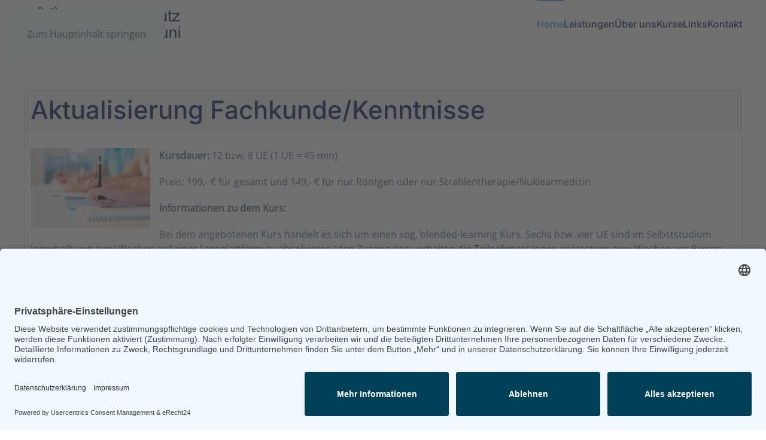

--- FILE ---
content_type: text/html; charset=utf-8
request_url: https://strahlenschutz-guni.de/component/eventbooking/aktualisierung-fachkunde/aktualisierung-fachkunde-kenntnissee
body_size: 5310
content:
<!DOCTYPE html>
<html lang="de-de" dir="ltr">
    <head>
        <meta name="viewport" content="width=device-width, initial-scale=1">
        <link rel="icon" href="/images/logo/favicon_92x92.png" sizes="any">
                <link rel="apple-touch-icon" href="/images/logo/apple-touch-icon.png">
        <meta charset="utf-8">
	<meta property="og:title" content="Aktualisierung Fachkunde/Kenntnisse">
	<meta property="og:image" content="https://strahlenschutz-guni.de/images/seminar/seminar_001.jpg">
	<meta property="og:url" content="https://strahlenschutz-guni.de/component/eventbooking/aktualisierung-fachkunde/aktualisierung-fachkunde-kenntnissee">
	<meta property="og:description" content="Kursdauer: 12 bzw. 8 UE (1 UE = 45 min) Preis: 199,- € für gesamt und 149,- € für nur Röntgen oder nur Strahlentherapie/Nuklearmedizin Informationen zu dem Kurs: Bei dem angebotenen Kurs handelt es...">
	<meta property="og:site_name" content="Strahlenschutz Dr. Ewald Guni">
	<meta name="generator" content="MYOB">
	<title>Aktualisierung Fachkunde/Kenntnisse-Aktualisierung Fachkunde</title>
<link href="/media/com_eventbooking/assets/css/font-awesome.min.css?1a9ee2" rel="stylesheet">
	<link href="/media/com_eventbooking/assets/css/style.min.css?5.2.0" rel="stylesheet">
	<link href="/media/com_eventbooking/assets/css/themes/default.css?5.2.0" rel="stylesheet">
	<link href="/media/com_eventbooking/assets/css/custom.css?1762870221" rel="stylesheet">
	<link href="/media/com_eventbooking/assets/js/tingle/tingle.min.css?1a9ee2" rel="stylesheet">
	<link href="/media/com_eventbooking/assets/js/colorbox/colorbox.min.css?1a9ee2" rel="stylesheet">
	<link href="/media/vendor/joomla-custom-elements/css/joomla-alert.min.css?0.4.1" rel="stylesheet">
	<link href="/media/system/css/joomla-fontawesome.min.css?4.5.28" rel="preload" as="style" onload="this.onload=null;this.rel='stylesheet'">
	<link href="/templates/yootheme/css/theme.12.css?1761035143" rel="stylesheet">
<script src="/media/com_eventbooking/assets/js/tingle/tingle.min.js?1a9ee2"></script>
	<script src="/media/vendor/jquery/js/jquery.min.js?3.7.1"></script>
	<script src="/media/legacy/js/jquery-noconflict.min.js?504da4"></script>
	<script src="/media/com_eventbooking/assets/js/eventbookingjq.min.js?1a9ee2"></script>
	<script src="/media/com_eventbooking/assets/js/colorbox/jquery.colorbox.min.js?1a9ee2"></script>
	<script src="/media/com_eventbooking/assets/js/colorbox/i18n/jquery.colorbox-de-DE.js?1a9ee2"></script>
	<script type="application/json" class="joomla-script-options new">{"joomla.jtext":{"ERROR":"Fehler","MESSAGE":"Nachricht","NOTICE":"Hinweis","WARNING":"Warnung","JCLOSE":"Schließen","JOK":"OK","JOPEN":"Öffnen"},"system.paths":{"root":"","rootFull":"https:\/\/strahlenschutz-guni.de\/","base":"","baseFull":"https:\/\/strahlenschutz-guni.de\/"},"csrf.token":"881e42fa2a66e2d6cbae3130747c49ef"}</script>
	<script src="/media/system/js/core.min.js?a3d8f8"></script>
	<script src="/media/system/js/messages.min.js?9a4811" type="module"></script>
	<script src="/templates/yootheme/vendor/assets/uikit/dist/js/uikit.min.js?4.5.28"></script>
	<script src="/templates/yootheme/vendor/assets/uikit/dist/js/uikit-icons-union-dental.min.js?4.5.28"></script>
	<script src="/templates/yootheme/js/theme.js?4.5.28"></script>
	<script>			document.addEventListener('DOMContentLoaded', function () {
		        [].slice.call(document.querySelectorAll('a.eb-colorbox-map')).forEach(function (link) {
		            link.addEventListener('click', function (e) {
		            	e.preventDefault();
		                var modal = new tingle.modal({
		                	cssClass: ['eb-map-modal'],
		                    onClose: function () {
		                        modal.destroy();
		                    }
		                });		                
		                modal.setContent('<iframe width="100%" height="480px" src="' + link.href + '" frameborder="0" allowfullscreen></iframe>');
		                modal.open();
		            });
		        });
		    });</script>
	<script>			document.addEventListener('DOMContentLoaded', function () {
		        [].slice.call(document.querySelectorAll('a.eb-colorbox-invite')).forEach(function (link) {
		            link.addEventListener('click', function (e) {
		            	e.preventDefault();
		                var modal = new tingle.modal({
		                	cssClass: ['eb-invite-friend-modal'],
		                    onClose: function () {
		                        modal.destroy();
		                    }
		                });		                
		                modal.setContent('<iframe width="100%" height="480px" src="' + link.href + '" frameborder="0" allowfullscreen></iframe>');
		                modal.open();
		            });
		        });
		    });</script>
	<script>Eb.jQuery(document).ready(function($){$("a.eb-modal").colorbox({ maxWidth: '80%', maxHeight: '80%'});});</script>
	<script>
		function cancelRegistration(registrantId)
		{
			var form = document.adminForm ;
	
			if (confirm("Möchten Sie diese Anmeldung abbrechen?"))
			{
				form.task.value = "registrant.cancel" ;
				form.id.value = registrantId ;
				form.submit() ;
			}
		}
	</script>
	<script>window.yootheme ||= {}; var $theme = yootheme.theme = {"i18n":{"close":{"label":"Schlie\u00dfen"},"totop":{"label":"Zur\u00fcck nach oben"},"marker":{"label":"\u00d6ffnen"},"navbarToggleIcon":{"label":"Men\u00fc \u00f6ffnen"},"paginationPrevious":{"label":"Vorherige Seite"},"paginationNext":{"label":"N\u00e4chste Seite"},"searchIcon":{"toggle":"Suche \u00f6ffnen","submit":"Suche ausf\u00fchren"},"slider":{"next":"N\u00e4chste Folie","previous":"Vorherige Folie","slideX":"Folie %s","slideLabel":"%s von %s"},"slideshow":{"next":"N\u00e4chste Folie","previous":"Vorherige Folie","slideX":"Folie %s","slideLabel":"%s von %s"},"lightboxPanel":{"next":"N\u00e4chste Folie","previous":"Vorherige Folie","slideLabel":"%s von %s","close":"Schlie\u00dfen"}}};</script>
	<script id="usercentrics-cmp" async data-eu-mode="true" data-settings-id="HySVDZTphol2do" src="https://app.eu.usercentrics.eu/browser-ui/latest/loader.js"></script>

<link rel="apple-touch-icon" sizes="180x180" href="/favicon/apple-touch-icon.png">
<link rel="icon" type="image/png" sizes="32x32" href="/favicon/favicon-32x32.png">
<link rel="icon" type="image/png" sizes="16x16" href="/favicon/favicon-16x16.png">
<link rel="manifest" href="/favicon/site.webmanifest">
<meta name="msapplication-TileColor" content="#2b5797">
<meta name="theme-color" content="#ffffff">

    </head>
    <body class="">

        <div class="uk-hidden-visually uk-notification uk-notification-top-left uk-width-auto">
            <div class="uk-notification-message">
                <a href="#tm-main" class="uk-link-reset">Zum Hauptinhalt springen</a>
            </div>
        </div>

        
        
        <div class="tm-page">

                        


<header class="tm-header-mobile uk-hidden@m">


    
        <div class="uk-navbar-container">

            <div class="uk-container uk-container-expand">
                <nav class="uk-navbar" uk-navbar="{&quot;align&quot;:&quot;left&quot;,&quot;container&quot;:&quot;.tm-header-mobile&quot;,&quot;boundary&quot;:&quot;.tm-header-mobile .uk-navbar-container&quot;}">

                                        <div class="uk-navbar-left ">

                                                    <a href="https://strahlenschutz-guni.de/" aria-label="Zurück zur Startseite" class="uk-logo uk-navbar-item">
    <picture>
<source type="image/webp" srcset="/templates/yootheme/cache/07/konstruktion_guni_logo_text_v003-07421260.webp 240w, /templates/yootheme/cache/38/konstruktion_guni_logo_text_v003-386715e4.webp 479w, /templates/yootheme/cache/af/konstruktion_guni_logo_text_v003-afae3551.webp 480w" sizes="(min-width: 240px) 240px">
<img alt="Strahlenschutz Dr. Ewald Guni" loading="eager" src="/templates/yootheme/cache/a9/konstruktion_guni_logo_text_v003-a9cd5dfe.png" width="240" height="62">
</picture><picture>
<source type="image/webp" srcset="/templates/yootheme/cache/ae/logo_guni_wt_001-ae4a072b.webp 240w, /templates/yootheme/cache/15/logo_guni_wt_001-15ad1fe0.webp 480w" sizes="(min-width: 240px) 240px">
<img class="uk-logo-inverse" alt="Strahlenschutz Dr. Ewald Guni" loading="eager" src="/templates/yootheme/cache/f3/logo_guni_wt_001-f371c8fa.png" width="240" height="211">
</picture></a>
                        
                        
                        
                    </div>
                    
                    
                                        <div class="uk-navbar-right">

                                                    
                        
                                                    <a uk-toggle href="#tm-dialog-mobile" class="uk-navbar-toggle">

        
        <div uk-navbar-toggle-icon></div>

        
    </a>
                        
                    </div>
                    
                </nav>
            </div>

        </div>

    



        <div id="tm-dialog-mobile" uk-offcanvas="container: true; overlay: true" mode="slide" flip>
        <div class="uk-offcanvas-bar uk-flex uk-flex-column">

                        <button class="uk-offcanvas-close uk-close-large" type="button" uk-close uk-toggle="cls: uk-close-large; mode: media; media: @s"></button>
            
                        <div class="uk-margin-auto-bottom">
                
<div class="uk-grid uk-child-width-1-1" uk-grid>    <div>
<div class="uk-panel" id="module-tm-4">

    
    <a href="https://strahlenschutz-guni.de/" aria-label="Zurück zur Startseite" class="uk-logo">
    <picture>
<source type="image/webp" srcset="/templates/yootheme/cache/c4/logo_guni_wt_001-c4149303.webp 60w, /templates/yootheme/cache/2b/logo_guni_wt_001-2bf24765.webp 120w" sizes="(min-width: 60px) 60px">
<img alt="Strahlenschutz Dr. Ewald Guni" loading="eager" src="/templates/yootheme/cache/b5/logo_guni_wt_001-b536eefc.png" width="60" height="53">
</picture></a>
</div>
</div>    <div>
<div class="uk-panel" id="module-menu-dialog-mobile">

    
    
<ul class="uk-nav uk-nav-default">
    
	<li class="item-101 uk-active"><a href="/">Home</a></li>
	<li class="item-102"><a href="/leistungen">Leistungen</a></li>
	<li class="item-150"><a href="/ueber-uns">Über uns</a></li>
	<li class="item-103"><a href="/kurse">Kurse</a></li>
	<li class="item-104"><a href="/links">Links</a></li>
	<li class="item-151"><a href="/kontakt">Kontakt</a></li></ul>

</div>
</div></div>
            </div>
            
            
        </div>
    </div>
    
    
    

</header>




<header class="tm-header uk-visible@m">



        <div uk-sticky media="@m" show-on-up animation="uk-animation-slide-top" cls-active="uk-navbar-sticky" sel-target=".uk-navbar-container">
    
        <div class="uk-navbar-container">

            <div class="uk-container">
                <nav class="uk-navbar" uk-navbar="{&quot;align&quot;:&quot;left&quot;,&quot;container&quot;:&quot;.tm-header &gt; [uk-sticky]&quot;,&quot;boundary&quot;:&quot;.tm-header .uk-navbar-container&quot;}">

                                        <div class="uk-navbar-left ">

                                                    <a href="https://strahlenschutz-guni.de/" aria-label="Zurück zur Startseite" class="uk-logo uk-navbar-item">
    <picture>
<source type="image/webp" srcset="/templates/yootheme/cache/34/konstruktion_guni_logo_text_v003-34c5aceb.webp 270w, /templates/yootheme/cache/5c/konstruktion_guni_logo_text_v003-5cceed23.webp 540w" sizes="(min-width: 270px) 270px">
<img alt="Strahlenschutz Dr. Ewald Guni" loading="eager" src="/templates/yootheme/cache/9a/konstruktion_guni_logo_text_v003-9a4ae375.png" width="270" height="70">
</picture><picture>
<source type="image/webp" srcset="/templates/yootheme/cache/9d/logo_guni_wt_001-9dcdb9a0.webp 270w, /templates/yootheme/cache/fa/logo_guni_wt_001-faf05702.webp 540w" sizes="(min-width: 270px) 270px">
<img class="uk-logo-inverse" alt="Strahlenschutz Dr. Ewald Guni" loading="eager" src="/templates/yootheme/cache/c0/logo_guni_wt_001-c0f67671.png" width="270" height="237">
</picture></a>
                        
                        
                        
                    </div>
                    
                    
                                        <div class="uk-navbar-right">

                                                    
<ul class="uk-navbar-nav">
    
	<li class="item-101 uk-active"><a href="/">Home</a></li>
	<li class="item-102"><a href="/leistungen">Leistungen</a></li>
	<li class="item-150"><a href="/ueber-uns">Über uns</a></li>
	<li class="item-103"><a href="/kurse">Kurse</a></li>
	<li class="item-104"><a href="/links">Links</a></li>
	<li class="item-151"><a href="/kontakt">Kontakt</a></li></ul>

                        
                                                    
                        
                    </div>
                    
                </nav>
            </div>

        </div>

        </div>
    






        <div id="tm-dialog" uk-offcanvas="container: true" mode="slide" flip>
        <div class="uk-offcanvas-bar uk-flex uk-flex-column">

            <button class="uk-offcanvas-close uk-close-large" type="button" uk-close uk-toggle="cls: uk-close-large; mode: media; media: @s"></button>

                        <div class="uk-margin-auto-bottom tm-height-expand">
                
<div class="uk-panel" id="module-tm-3">

    
    <a href="https://strahlenschutz-guni.de/" aria-label="Zurück zur Startseite" class="uk-logo">
    <picture>
<source type="image/webp" srcset="/templates/yootheme/cache/c4/logo_guni_wt_001-c4149303.webp 60w, /templates/yootheme/cache/2b/logo_guni_wt_001-2bf24765.webp 120w" sizes="(min-width: 60px) 60px">
<img alt="Strahlenschutz Dr. Ewald Guni" loading="eager" src="/templates/yootheme/cache/b5/logo_guni_wt_001-b536eefc.png" width="60" height="53">
</picture></a>
</div>

            </div>
            
            
        </div>
    </div>
    
    
    


</header>

            
            

            <main id="tm-main"  class="tm-main uk-section uk-section-default" uk-height-viewport="expand: true">

                                <div class="uk-container">

                    
                            
                
                <div id="system-message-container" aria-live="polite"></div>

                <div id="eb-event-page" class="eb-category-1 eb-event-1 eb-container eb-event">
	<div class="eb-box-heading clearfix">
		<h1 class="eb-page-heading">
			Aktualisierung Fachkunde/Kenntnisse		</h1>
	</div>
	<div id="eb-event-details" class="eb-description">
		
		<div class="eb-description-details clearfix">
								<a href="/images/seminar/seminar_001.jpg" class="eb-modal"><img src="/media/com_eventbooking/images/thumbs/seminar_001.jpg" class="eb-thumb-left" alt="Aktualisierung Fachkunde/Kenntnisse"/></a>
				<p class="p1"><strong>Kursdauer:</strong> 12 bzw. 8 UE (1 UE = 45 min)</p>
<p class="p1">Preis: 199,- € für gesamt und 149,- € für nur Röntgen oder nur Strahlentherapie/Nuklearmedizin</p>
<p class="p1"><strong>Informationen zu dem Kurs:</strong></p>
<p class="p1">Bei dem angebotenen Kurs handelt es sich um einen sog. blended-learning Kurs. Sechs bzw. vier UE sind im Selbststudium innerhalb von zwei Wochen auf einer Lernplattform zu absolvieren (den Zugang dazu erhalten die Teilnehmer/-innen spätestens zwei Wochen vor Beginn der Präsenzveranstaltung). Die restlichen sechs bzw. vier UE werden am Veranstaltungstag als Präsenzveranstaltung absolviert. Die Präsenzveranstaltung wird in einem virtuellen Kursraum* als live online Veranstaltung (webinar) gehalten. Zugang zu der dazu nötigen Software erhalten die Teilnehmer/-innen über die Lernplattform. Am Ende des webinars erfolgt eine Prüfung auf der Lernplattform,</p>
<p class="p1">Der Präsenzteil für die Aktualisierung „gesamt" dauert von 09:00 bis ca. 14:45. Der Präsenzteil „nur Röntgen" von 09:00 bis ca. 12:30. Der Präsenzteil „nur Strahlentherapie/Nuklearmedizin" von 09:00 bis ca. 14:45 mit ca. 2 h Pause dazwischen (die Vorträge zu Röntgen können gerne mit angehört werden).</p>
<p class="p1">Die Teilnahmebescheinigung wird nach erfolgreicher Teilnahme (inkl, Prüfung) per Post zugesandt.</p>
<p class="p1">Der Kurs ist geeignet für MTRA, MfA, Arztinnen/Arzte, MPE und sonst. med. Personal.</p>
<p class="p1">Fortbildungspunkte der BLAK für den Kurs: 18 (12 + 6 für „e-learning*) bzw. 12 (8 + 4 für „e-learning")</p>		</div>

		<div id="eb-event-info" class="row clearfix">
							<div id="eb-event-info-left" class="col-md-12">
					<h3 id="eb-event-properties-heading">
						Informationen zur Veranstaltung					</h3>
					<table class="table table-bordered table-striped">
	<tbody>
			<tr class="eb-event-property">
			<td style="width: 30%;" class="eb-event-property-label">
				Beginn der Veranstaltung			</td>
			<td class="eb-event-property-value">
				03.02.2024 09:00			</td>
		</tr>

					<tr class="eb-event-property">
				<td class="eb-event-property-label">
					Ende der Veranstaltung				</td>
				<td class="eb-event-property-value">
					03.02.2024 14:45				</td>
			</tr>
					<tr class="eb-event-property">
				<td class="eb-event-property-label">
					Einzelpreis				</td>
				<td class="eb-event-property-value eb_price">
					Preis: 199,- € für gesamt und 149,- € für nur Röntgen oder nur Strahlentherapie/Nuklearmedizin				</td>
			</tr>
				<tr class="eb-event-property">
			<td class="eb-event-property-label">
				Veranstaltungsort			</td>
			<td class="eb-event-property-value">
				online			</td>
		</tr>
		</tbody>
</table>
				</div>

						</div>
		<div class="clearfix"></div>
			<div class="clearfix">
			<p class="text-info eb-notice-message">Für diese Veranstaltung werden keine Anmeldungen mehr angenommen.</p>
		</div>
			<div class="eb-taskbar eb-register-buttons-bottom clearfix">
			<ul>
					                <li>
		                <a class="eb-button-button-link btn btn-secondary" href="javascript: window.history.back();">Zurück</a>
	                </li>
							</ul>
		</div>
		</div>
</div>

<form name="adminForm" id="adminForm" action="/component/eventbooking/" method="post">
	<input type="hidden" name="task" value="" />
	<input type="hidden" name="id" value="" />
	<input type="hidden" name="881e42fa2a66e2d6cbae3130747c49ef" value="1"></form>

<script type="text/javascript">
	</script>


                
                        
                </div>
                
            </main>

            

                        <footer>
                <!-- Builder #footer -->
<div class="uk-section-default uk-section">
    
        
        
        
            
                                <div class="uk-container">                
                    <div class="uk-grid tm-grid-expand uk-child-width-1-1 uk-grid-margin">
<div class="uk-width-1-1">
    
        
            
            
            
                
                    <div class="uk-panel uk-margin uk-text-center">© <script> document.currentScript.insertAdjacentHTML('afterend', '<time datetime="' + new Date().toJSON() + '">' + new Intl.DateTimeFormat(document.documentElement.lang, {year: 'numeric'}).format() + '</time>'); </script> Strahlenschutz Guni. Alle Rechte vorbehalten.<br class="uk-hidden@s"> Unterstützt von <a class="uk-link-muted" href="https://www.it-begreifbar.de/">Hawelka-IT</a>

<p class="uk-visible@s uk-visible@m"><a href="/impressum">Impressum</a> | <a href="/datenschutz">Datenschutz</a> | <a href="/kontakt">Kontakt</a> | <a href="/agb-kurse">AGB Kurse</a> | <a href="/bildrechte">Bildrechte</a></p>
<p class="uk-hidden@l uk-hidden@m"><a href="/impressum">Impressum</a> <br /> <a href="/datenschutz">Datenschutz</a> <br /> <a href="/kontakt">Kontakt</a> <br /> 
    <a href="/agb-kurse">AGB Kurse</a><br>
  <a href="/bildrechte">Bildrechte</a></p></div>
                
            
        
    
</div></div>
                                </div>                
            
        
    
</div>            </footer>
            
        </div>

        
        

    </body>
</html>


--- FILE ---
content_type: text/css
request_url: https://strahlenschutz-guni.de/media/com_eventbooking/assets/css/custom.css?1762870221
body_size: -40
content:
.form-check-input[type=checkbox]:not(:disabled), .form-check-input[type=radio]:not(:disabled), .uk-checkbox:not(:disabled), .uk-radio:not(:disabled) {
  
    margin-right: 10px;
}